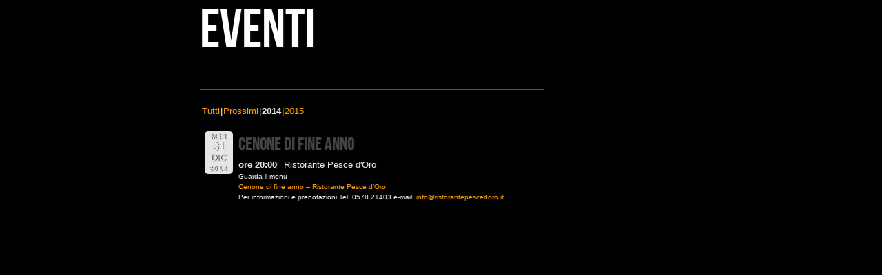

--- FILE ---
content_type: text/html; charset=UTF-8
request_url: http://www.ristorantepescedoro.it/eventi/?date1=2014
body_size: 1317
content:
<script type="text/javascript"> 
$j(function() { $j('#map_contact').css('visibility', 'hidden'); });
$j(document).ready(function(){ 
	setTimeout(function() {
    	$j('#homepage_wrapper').animate({width: 'toggle'},{
			duration: 500,
		    complete: function() {
		    	$j('#homepage_wrapper').fadeIn();
		    	$j('#homepage_wrapper').children('.inner').fadeIn('slow');
		    	$j('#corner_right').css('display', 'none');
		    	$j('#corner_right_bottom').css('display', 'none');
		    	$j('#slidecaption').css('visibility', 'visible');
		    	$j('#supersized-loader').css({display: 'none'});
    	    }
		});
    }, 2000);
});
</script>
<link rel="stylesheet" href="http://www.ristorantepescedoro.it/wp-content/themes/Pluto/css/screen.css" type="text/css" media="screen" />
<link rel="stylesheet" href="http://www.ristorantepescedoro.it/wp-content/themes/Pluto/css/transparent.css" type="text/css" media="screen" />
<script type="text/javascript" src="http://www.ristorantepescedoro.it/wp-content/themes/Pluto/js/custom.js"></script>

<div id="page_content_wrapper">
<div class="inner">
<div class="sidebar_content">
			
	<h1 class="page_header">Eventi</h1><hr/>

	<!-- Begin main content -->
			
		
    	<div class="event-list">
<style type="text/css">
					.filterbar { display:table; width:100% }
					.filterbar > div { display:table-cell }
				</style>
<p>				<!--[if lte IE 7]>
				

<style>.filterbar > div { float:left }</style>


				<![endif]--></p>
<div class="filterbar subsubsub">
<div style="text-align:left">
<ul class="hlist">
<li><a href="http://www.ristorantepescedoro.it/eventi/?date1=all">Tutti</a></li>
<li><a href="http://www.ristorantepescedoro.it/eventi/?date1=upcoming">Prossimi</a></li>
<li><strong>2014</strong></li>
<li><a href="http://www.ristorantepescedoro.it/eventi/?date1=2015">2015</a></li>
</ul></div>
</div>
<ul class="event-list-view">
<li class="event ">
<div class="event-date">
<div class="start-date">
<div class="event-weekday">mer</div>
<div class="event-day">31</div>
<div class="event-month">Dic</div>
<div class="event-year">2014</div>
</div>
</div>
<div class="event-info single-day">
<div class="event-title">
<h3><a href="http://www.ristorantepescedoro.it/eventi/?event_id1=1">Cenone di fine anno</a></h3>
</div>
<p><span class="event-time">ore 20:00</span><span class="event-location">Ristorante Pesce d&#039;Oro</span></p>
<div class="event-details">
<p>Guarda il menu<br />
<a title="Cenone di fine anno - Ristorante Pesce d'Oro" href="http://www.ristorantepescedoro.it/wp-content/uploads/2014/12/cenone-fine-anno-2014.pdf" target="_blank">Cenone di fine anno &#8211; Ristorante Pesce d&#8217;Oro</a></p>
<p>Per informazioni e prenotazioni Tel. 0578 21403 e-mail: <a href="mailto:info@ristorantepescedoro.it%20">info@ristorantepescedoro.it </a></p>
</div>
</div>
</li>
</ul></div>
<br class="clear"/><br/><br/>

        
<!-- End main content -->
</div>
</div>
</div>



<div id="footer">
	<br class="clear"/><br/><br/>
	<div id="copyright">
	    <br/>
  	</div>
</div>

<link rel='stylesheet' id='event-list-css'  href='http://www.ristorantepescedoro.it/wp-content/plugins/event-list/includes/css/event-list.css?ver=4.9.12' type='text/css' media='all' />

</body>
</html>

--- FILE ---
content_type: text/css
request_url: http://www.ristorantepescedoro.it/wp-content/themes/Pluto/css/screen.css
body_size: 7265
content:
/*
	CSS Reset
*/

html, body, div, span, object, iframe, h1, h2, h3, h4, h5, h6, p, blockquote, pre, a, abbr, acronym, address, code, del, dfn, em, img, q, dl, dt, dd, ol, ul, li, fieldset, form, label, legend, table, caption, tbody, tfoot, thead, tr, th, td
{
	margin:0;
	padding:0;
	border:0;
	font-weight:inherit;
	font-style:inherit;
	font-size:100%;
	font-family:inherit;
	vertical-align:baseline;
}
body
{
	line-height:1.5;
}
blockquote:before, blockquote:after, q:before, q:after
{
	content:"";
}
blockquote, q
{
	quotes:"" "";
}
a img
{
	border:none;
}

@font-face {
	font-family: 'gnuolane_rg';
	src: url('../fonts/BebasNeue-webfont.eot');
	src: local('☺'), url('../fonts/BebasNeue-webfont.woff') format('woff'), url('../fonts/BebasNeue-webfont.ttf') format('truetype'), url('../fonts/BebasNeue-webfont.svg#webfontQvsv8Mp8') format('svg');
	font-weight: normal;
	font-style: normal;
}


/*
	Global Layout
*/

#main_bg
{
	min-height: 100%;
min-width: 1024px;
width: 100%;
height: auto;
position: fixed;
top: 0;
left: 0;
}

html,body
{
	width: 100%;
	height: 100%;
	overflow-x: hidden;
}

body
{
	background: #fff;
	font-size: 13px;
	font-family: Arial,"helvetica neue",Helvetica,Verdana,sans-serif;
	padding: 0;
	margin: 0;
	color: #676858;
	text-shadow: 1px 0px 1px #fff;
	overflow: hidden;
}

img.alignright {float:right; margin:0 0 1em 1em}
img.alignleft {float:left; margin:0 1em 1em 0}
img.aligncenter {display: block; margin-left: auto; margin-right: auto}
a img.alignright {float:right; margin:0 0 1em 1em}
a img.alignleft {float:left; margin:0 1em 1em 0}
a img.aligncenter {display: block; margin-left: auto; margin-right: auto}

hr
{
	height: 1px;
	border: 0;
	border-top: 1px solid #DADFBE;
	border-bottom: 1px solid #ffffff;
	background: transparent;
	margin: auto;
	margin-bottom: 20px;
	width: 100%;
}

a
{
	color: #f19402;
	text-decoration: none;
}

h3 a
{
	color: #444444;
}

a:hover
{
	color: #333;
	text-decoration: none;
}

a:active
{
	color: #cccccc;
	text-decoration: none;
}

h1
{
	font-size: 40px;
	color: #454a2e;
}

h2
{
	font-size: 32px;
	font-weight: normal;
	color: #454a2e;
}

#searchform label
{
	font-size: 20px;
	color: #454a2e;
	display: block;
	margin-bottom: 10px;
	font-weight: normal;
}

h3
{
	font-size: 26px;
	font-weight: normal;
	color: #454a2e;
}

h4
{
	font-size: 24px;
	font-weight: normal;
	color: #454a2e;
}

h5
{
	font-size: 22px;
	font-weight: normal;
	color: #454a2e;
}

h6
{
	font-size: 18px;
	font-weight: normal;
	color: #454a2e;
}

.page_header
{
	font-size: 80px;
	font-weight: normal;
	color: #454a2e;
	line-height: 90px;
}

h1, h2, h3, h4, h5, h6, .page_header
{
	text-transform: uppercase;
	font-family: 'gnuolane_rg';
}

pre, code, tt {font:13px 'andale mono', 'lucida console', monospace;line-height:1.5;padding: 20px;
background: #fff;
border-top: 1px solid #E1E1E1;
	border-left: 1px solid #E1E1E1;
	border-bottom: 1px solid #f0f0f0;
	border-right: 1px solid #f0f0f0;
display: block; color: #999; overflow: auto; margin-top: 20px;
margin: 0 0 20px 0;
}

.clear
{
	clear: both;
}

img.mid_align
{
	vertical-align: middle;
	margin-right: 5px;
	border: 0;
}

label.error
{
	font-size: 11px;
	color: #ff0000;
	font-style: italic;
	display: block;
}

.with_bg
{
	background: #f9f9f9;
	border: 1px solid #ebebeb;
	-moz-border-radius: 5px;
	-webkit-border-radius: 5px;
	border-radius: 5px;
}

img.frame
{
	padding: 3px;
	background: #fff;
	-webkit-box-shadow: 0 1px 3px rgba(0,0,0,.4);
	-moz-box-shadow: 0 1px 3px rgba(0,0,0,.4);
	box-shadow: 0 1px 3px rgba(0,0,0,.4);
}

.frame_left
{
	padding: 5px;
 	float: left;
 	margin: 0 20px 10px 0;
 	text-align: center;
 	background: #fff;
	-webkit-box-shadow: 0 1px 3px rgba(0,0,0,.4);
	-moz-box-shadow: 0 1px 3px rgba(0,0,0,.4);
	box-shadow: 0 1px 3px rgba(0,0,0,.4);
}

.frame_left .caption, .frame_right .caption, .frame_center .caption
{
	margin: 7px 0 2px 0;
	display: block;
}

.frame_right
{
	padding: 5px;
 	float: right;
 	margin: 0 0 10px 20px;
 	text-align: center;
 	background: #fff;
	-webkit-box-shadow: 0 1px 3px rgba(0,0,0,.4);
	-moz-box-shadow: 0 1px 3px rgba(0,0,0,.4);
	box-shadow: 0 1px 3px rgba(0,0,0,.4);
}

.frame_center
{
	padding: 5px;
 	margin: auto;
 	margin-top: 20px;
	margin-bottom: 20px;
 	text-align: center;
 	clear: both;
 	display: table;
 	background: #fff;
	-webkit-box-shadow: 0 1px 3px rgba(0,0,0,.4);
	-moz-box-shadow: 0 1px 3px rgba(0,0,0,.4);
	box-shadow: 0 1px 3px rgba(0,0,0,.4);
}

.dropcap1
{
	display: block;
	float: left;
	margin: 0 8px 0 0;
	font-size: 40px;
	line-height: 40px;
	font-family: 'gnuolane_rg';
}

blockquote
{
	padding-left: 60px;
	width: 90%;
	background: transparent url("../images/quote_bg.png") no-repeat top left;
	min-height: 50px;
	margin: 0 0 10px 0;
}

blockquote h2
{
	font-weight: normal;
	font-size: 20px;
}

blockquote h3
{
	font-weight: normal;
	font-size: 18px;
}

.arrow_list, .check_list, .star_list
{
	margin-top: 15px;
}

.arrow_list li
{
	margin: 5px 0 0 20px;
	list-style-image: url("../images/arrow_li.png");
}

.check_list li
{
	margin: 5px 0 0 25px;
	list-style-image: url("../images/tick_button.png");
}

.star_list li
{
	margin: 5px 0 0 25px;
	list-style-image: url("../images/icon_star.png");
}

#respond
{
	width: 100%;
	float: left;
	margin: 0 0 40px 0;
}

#wrapper
{
	width: 100%;
	height: 100%;
	overflow: auto;
}

.logo_wrapper
{
	margin: 30px 0 0 25px;
	display: block;
	float: left;
}

#menu_wrapper
{
	width: 235px;
	height: 100%;
	position: fixed;
	top:0;
	left: 0;
	margin: 0;
	background: transparent url('../images/menu_bg.png') repeat;
	z-index: 999;
	border-left: 10px solid #dedfda;
	border-right: 1px solid #DADFBE;
}

.nav, .subnav
{
	list-style: none;
	display: block;
	margin: 15px 0 0 20px;
	float: left;
	width: 79%;
	font-size: 20px;
}

.subnav
{
	background: none;
}

.nav li
{
	display: block;
	line-height: .7em;
	padding: 9px 0 9px 10px;
	border-bottom: 1px solid #dadfbe;
	border-top: 1px solid #fff;
	cursor: pointer;
}

.nav li ul li
{
	padding: 10px 0 10px 0;
}

.nav li:first-child
{
	border-top: 0;
}

.nav li:last-child
{
	border-bottom: 0;
}

.nav li ul li:first-child
{
	padding-top: 2px;
}

.nav li ul li:last-child
{
	padding-bottom: 0;
}

.nav li a
{
	text-transform:uppercase;
	color: #707152;
	font-family: 'gnuolane_rg';
}

.nav li a:hover, .nav li a:active
{
	color: #707152;
}

.nav li a span
{
	font-size: 14px;
	text-transform: none;
	letter-spacing: 0;
	display: block;
	margin: 2px 0 0 0;
	color: #9c9d80;
}

.nav li ul
{
	display: none;
	padding: 5px 0 10px 0;
	margin: -50px 0 10px 170px;
	list-style: none;
	position:absolute;
	padding: 10px;
	float: left;
	width: 220px;
	background: transparent url('../images/menu_bg.png') repeat;
	font-size: 16px;
	z-index: 999;
	-webkit-box-shadow: 0 1px 3px rgba(0,0,0,.2);
	-moz-box-shadow: 0 1px 3px rgba(0,0,0,.2);
	box-shadow: 0 1px 3px rgba(0,0,0,.2);
}

.nav li ul li:first-child
{
	margin-top: 5px;
}

.nav li ul li:last-child
{
	margin-bottom: 5px;
}

.nav li.current-menu-parent ul
{
	display: none;
}

.nav li.current-menu-item
{
	background: transparent url('../images/body_bg.png') repeat;
}

.nav li ul li.current-menu-item
{
	background: none;
}

#footer
{
	margin: 30px 0 0 10px;
}

#copyright
{
	font-size: 11px;
	margin: 0 0 20px 0;
	padding: 0;
	float: left;
	width: 90%;
}

.search_box
{
	float: right;
	margin: 12px 5px 0 17px;
	background: #fff;
}

#menu_search
{
	height: 52px;
	float: left;
	margin: 30px 0 0 10px;
}

.search_box img
{
	position: relative;
	top: 3px;
	left: -7px;
}

#map_contact
{
	width: 100%;
	height: 100%;
	visibility: hidden;
	position: fixed;
	top: 0;
	left: 0;
}

#homepage_wrapper
{
	width: 560px;
	min-height: 100%;
	position: absolute;
	top:0;
	left: 219px;
	margin: 0;
	z-index: 2;
	background: transparent url('../images/body_bg.png') repeat;
	border-right: 10px solid #dedfda;
}

#homepage_wrapper .inner
{
	margin: 60px 17px 0 42px;
}

#homepage_wrapper .close_button
{
	width: 16px;
	height: 16px;
	float: right;
	margin: 20px 20px 0 0;
}

#expand_button
{
	position: absolute;
	left: 265px;
	top: 50px;
	display: none;
	z-index: 99999;
}

#content_wrapper
{
	width: 72%;
	float: left;
	margin: 0;
}

#page_content_wrapper
{
	width: 700px;
	margin: auto;
}

#page_content_wrapper .inner
{
	width: 100%;
	float: left;
	margin: 0 0 0 0;
}

#view_slideshow
{
	position: absolute;
	background: #000000;
	padding: 5px;
	font-size: 11px;
	top: 35px;
	right: 20px;
  	z-index: 3;
  	cursor: pointer;
}

#move_next
{
	position: fixed;
	width: 60px;
	height: 60px;
	bottom: 250px;
	right: 20px;
	z-index: 2;
	background: transparent url('../images/move_next.png') no-repeat center center;
	display: block;
}

#move_prev
{
	position: fixed;
	width: 60px;
	height: 60px;
	bottom: 250px;
	left: 20px;
	z-index: 2;
	background: transparent url('../images/move_prev.png') no-repeat center center;
	display: block;
}

.card.desc h1
{
	display: block;
	padding: 0 0 30px 0;
	border-bottom: 1px solid #ccc;
	margin: 0 0 30px 0;
}

#content_wrapper .card
{
	float: left;
	height: 600px;
	margin: 0;
}

#content_wrapper .card .title
{
	display: block;
	position: relative;
	top: -44px;
	padding: 10px 0 10px 15px;
	left: 0px;
	width: 80%;
	background: #000;
	font-size: 11px;
}

#content_wrapper .card .title h2
{
	color: #fff;
	font-weight: bold;
	font-size: 13px;
	font-family: Arial,"helvetica neue",Helvetica,Verdana,sans-serif;
}

#content_wrapper .card_content
{
	background: #999;
	color: #000;
	height:200px;
	top: -10px;
	position: relative;
	padding: 10px 15px 10px 15px;
}

#content_wrapper .card.desc
{
	float: left;
	padding: 30px 40px 30px 30px;
	width: 260px;
	background: transparent url('../images/kwicks_shadow.png') repeat-y center right;
}

.post_wrapper
{
	width: 100%;
	margin: 0 0 40px 0;
}

.post_wrapper.single
{
	width: 100%;
	margin: 0;
}

.post_header
{
	width: 73%;
	float: right;
}

.post_social
{
	width:27%;
	float:left;
}

.facebook_button, .twitter-share-button
{
	float: left;
	margin-top: 15px;
}

.post_header_h3
{
	float: left;
	margin-bottom: 10px;
	margin-top: 5px;
}

.post_header h2
{
	color: #999;
	font-size: 24px;
}

.post_detail
{
	width: 97%;
	margin: auto;
}

.post_detail, .recent_post_detail
{
	font-size: 11px;
	font-style: italic;
	font-family: Georgia, Arial, sans-serif;
	word-spacing: 1px;
	width: 100%;
	padding: 0;
}

#about_the_author
{
	width: 98%;
	float: left;
	background: #fff;
	border-bottom: 1px solid #ccc;
}

#about_the_author .header span
{
	display: block;
	padding: 10px 0 10px 20px;
	font-size: 14px;
}

#about_the_author .thumb
{
	width: 80px;
	float: left;
	margin: 20px 0 0 20px;
}

#about_the_author .thumb img
{
	padding: 3px;
	width: 50px;
}

#about_the_author .description
{
	width: 370px;
	float: left;
	padding: 20px 0 20px 0;
}

.comment .left img.avatar
{
	width: 50px;
	-moz-box-shadow: 0 0 4px rgba(0, 0, 0, 0.30);
 	-webkit-box-shadow: 0 0 4px rgba(0, 0, 0, 0.30);
 	box-shadow: 0 0 4px rgba(0, 0, 0, 0.30);
 	border: 2px solid #fff;
}

.comment
{
	width: 500px;
	margin-top: 30px;
	float: left;
}

.comment.children
{
	margin-left: 75px;
	margin-top: 30px;
}

.comment .left
{
	width: 60px;
	float: left;
}

.comment_arrow
{
	background: transparent url("../images/comment_arrow.png") no-repeat;
	width: 14px;
	height: 10px;
	float: left;
	position: relative;
	left: 5px;
	margin-top: 20px;
}

.comment .right
{
	width: 75%;
	float: left;
	padding: 14px 15px 10px 15px;
	background: #fff;
	border: 1px solid #E1E1E1;
	-webkit-box-shadow: 0 1px 3px rgba(0,0,0,.1);
	-moz-box-shadow: 0 1px 3px rgba(0,0,0,.1);
	box-shadow: 0 1px 3px rgba(0,0,0,.1);
	margin-top: -2px;
}

div.comment.children .right
{
	width: 60%;
}

div.comment.children div.comment.children .right
{
	width: 45%;
}

.comment .right p
{
	margin: 0;
	padding: 0;
}

#content_wrapper children
{
	list-style: none;
	margin: -40px 0 0px 74px;
	border-left: 1px solid #ebebeb;
	padding: 5px 20px 2px 0;
	float: left;
	width: 106%;
}

#content_wrapper .children .children
{
	margin-top: -10px;
	padding-bottom: 0;
	width: 83.5%;
}

.one_half
{
	float: left;
	width: 47%;
}

.one_half.last
{
	position: relative;
	left: 5%;
}

.one_third
{
	width: 30%;
	float: left;
	min-height: 50px;
	margin-right: 3%;
}

.one_third.last
{
	margin-right: 0;
}

.two_third
{
	float: left;
	width: 64%;
	margin-right: 3%;
}

.one_fourth
{
	width: 22%;
	float: left;
	margin-right: 3%;
	margin-bottom: 2%;
}

.one_fourth.last
{
	margin-right: 0;
}

.one_fifth
{
	width: 14%;
	float: left;
	margin-right: 6%;
	margin-bottom: 2%;
}

.one_fifth.last
{
	margin-right: 0;
}

.one_sixth
{
	width: 11%;
	float: left;
	margin-right: 6%;
	margin-bottom: 2%;
}

.one_sixth.last
{
	margin-right: 0;
}

.cufon.space
{
	margin-bottom: 15px;
}

#content_slider_wrapper
{
	width: 100%;
	height: 20px;
	background: transparent;
	position: fixed;
	bottom: 200px;
}

#content_slider
{
	width: 90%;
	height: 20px;
	background: transparent;
	margin: 0;
	cursor: pointer;
	position: relative;
}

#content_slider .ui-slider-handle
{
	width: 11%;
	background: transparent url('../images/000_slider.png') repeat center center;
	height: 20px;
	margin: 0;
	position: absolute;
	display: block;
	-moz-border-radius: 20px;
	-webkit-border-radius: 20px;
	border-radius: 20px;
}

.sidebar_content
{
	width: 500px;
	padding: 0;
	float: left;
}

.sidebar_content.full_width
{
	width: 840px;
}

.sidebar_content h1
{
	display: block;
	margin: 0 0 40px 0;
}

.sidebar_wrapper
{
	width: 220px;
	float: left;
}

.sidebar_wrapper .sidebar
{
	width: 190px;
	float: left;
	margin-top: 20px;
	margin-left: 10px;
}

.sidebar_wrapper .sidebar .content
{
	width: 90%;
	margin: 0 10px 0 20px;
}

/*
	Input layout
*/

input[type=text], input[type=password], select
{
	padding: 7px;
	font-size: 12px;
	font-family: Arial,Verdana,sans-serif;
	margin: 0;
	background: #fff;
	border: 0;
	color: #666;
	border-top: 1px solid #E1E1E1;
	border-left: 1px solid #E1E1E1;
	border-bottom: 1px solid #f0f0f0;
	border-right: 1px solid #f0f0f0;
}

input[type=text].blur, textarea.blur
{
	color: #999;
	font-style: italic;
}

label
{
	font-weight: bold;
	color: #797979;
}

textarea
{
	padding: 10px;
	font-size: 12px;
	color: #666;
	margin: 0;
	height: 70px;
	overflow: auto;
	background: #fff;
	font-family: Arial,Verdana,sans-serif;
	border: 0;
	border-top: 1px solid #E1E1E1;
	border-left: 1px solid #E1E1E1;
	border-bottom: 1px solid #f0f0f0;
	border-right: 1px solid #f0f0f0;
}

.search_box input
{
	width: 130px;
	border: 0;
}

input[type=text]:hover, input[type=password]:hover, textarea:hover
{

}

input[type=submit], input[type=button], a.button
{
	display: inline-block;
	outline: none;
	cursor: pointer;
	text-align: center;
	text-decoration: none;
	font: 12px Arial, sans-serif;
	padding: .65em 2em .65em 2em;
	color: #000;
	font-weight: bold;
	border: solid 1px #FBD600;
	background: #FECF13;
	background: -webkit-gradient(linear, left top, left bottom, from(#FEEA78), to(#FECF13));
	background: -moz-linear-gradient(top,  #FEEA78,  #FECF13);
	filter:  progid:DXImageTransform.Microsoft.gradient(startColorstr='#FEEA78', endColorstr='#FECF13');
	text-shadow: 0 1px 1px rgba(0,0,0,.6);
	-webkit-box-shadow: 0 1px 3px rgba(0,0,0,.4);
	-moz-box-shadow: 0 1px 3px rgba(0,0,0,.4);
	box-shadow: 0 1px 3px rgba(0,0,0,.4);
}

a.button
{
	padding-top:8px;
}

input[type=submit].medium, input[type=button].medium, a.button.medium
{
	font: 16px/100% Arial, Helvetica, sans-serif;
}

input[type=submit].large, input[type=button].large, a.button.large
{
	font: 20px/100% Arial, Helvetica, sans-serif;
}

input[type=submit]:active, input[type=button]:active, a.button:active
{
	position: relative;
	top: 1px;
	left: 1px;
	background: #444444;
	background: -webkit-gradient(linear, left top, left bottom, from(#444444), to(#777));
	background: -moz-linear-gradient(top,  #444444,  #777);
}


input[type=submit].left, input[type=button].left, a.button.left
{
	float: left;
}

input[type=submit].right, input[type=button].right, a.button.right
{
	float: right;
}

input[type=submit].center, input[type=button].center, a.button.center
{
	margin: auto;
}

.pagination {
	margin: 0;
	text-align: center;
	font-size: 11px;
	font-weight: bold;
}

.pagination a {
	padding: 5px 7px 5px 7px;
 	margin: 0 3px 0 3px;
}

.slideshow #thumbNav
{
	position: relative;
	clear: both;
	top: 94%;
}

/*@-moz-document url-prefix() { .slideshow #thumbNav { margin-top: 52% } } */

#thumbNav a{
	display:block;
	width: 14px;
	height: 14px;
	background: url(../images/slider_bullet_nav.png) no-repeat 0 -14px;
	border:0;
	margin-right: 3px;
	float: left;
	cursor: pointer;
	position: relative;
	top: 140px;
	left: 0;
	padding-right: 4px;
	cursor: pointer;
	color: transparent;
	text-indent: -9999px;
}

.slideshow #thumbNav a
{
	top: 0;
}

#thumbNav a:hover{ background-position: 0 0px; }
#thumbNav a.cur{ background-position: 0 0; }

.caption-left h3, .caption-right h3, .caption-bottom h3
{
	color: #b11623;
	line-height: 0.9em;
	text-transform: uppercase;
	font-size: 40px;
	padding-top: 25px;
	letter-spacing: -2px;
	display: none;
}
.caption-left p, .caption-right p, .caption-bottom p
{
	color: #fff;
	margin: 10px 0 0 3px;
}

@-moz-document url-prefix() { .caption-left p, .caption-right p, .caption-bottom p { margin-top: 30px } }

.caption-left
{
	background: #000;
	width: 300px !important;
	position: relative;
	top: -200px;
	padding: 0 12px 20px 15px;
	z-index: 999;
	display: none;
}

.caption-right
{
	width: 300px;
	background: transparent;
	position: relative;
	left: 612px;
	padding: 0 12px 20px 15px;
	top: -200px;
	z-index: 999;
	display: none;
}

ul.posts.blog
{
	list-style: none;
}

.sidebar .content .posts.blog li img, #page_content_wrapper .posts.blog li img
{
	float: left;
	margin: 0 10px 2px 0;
	padding: 3px;
 	width: 50px;
}

.sidebar .content .sidebar_widget, #page_content_wrapper .sidebar .content .posts.blog
{
	list-style: none;
	margin-left: 0;
	padding: 0;
}

.sidebar .content .posts.blog li
{
	padding: 0 0 20px 0;
}

.sidebar .content .sidebar_widget li
{
	margin: 20px 0 0 0;
	padding: 0;
}

.sidebar .content .sidebar_widget li h2
{
	font-size: 20px;
	display: block;
	text-align: left;
}

.sidebar .content .sidebar_widget li:first-child
{
	padding-top: 0;
}

.sidebar .content .sidebar_widget li ul
{
	list-style: none;
	padding: 10px;
	margin: 0 0 15px 0;
	list-style-image: url("../images/arrow_li.png");
}

.sidebar .content .sidebar_widget li ul li
{
	padding: 0 0 0 10px;
	margin-top: 10px;
	margin-bottom: 10px;
}

table thead tr th
{
	text-shadow: 0 0 0 #fff;
}

table tr
{
	background: #ffffff;
}

table tr td, table tr th
{
	border-bottom: 1px solid #ebebeb;
}

table tr th
{
	font-weight: bold;
	background: #f0f0f0;
	text-align: left;
	text-shadow: 0 1px 1px #fff;
}

table tr th, table tr td
{
	padding: 7px 15px 7px 15px;
}

#wp-calendar tr th, #wp-calendar tr td
{
	padding: 1px 5px 1px 5px;
}

#wp-calendar caption
{
	display:none;
}

#wp-calendar
{
	margin: 0 0 20px 0;
	font-size: 12px;
}

.sidebar .content .sidebar_widget li.widget_calendar h2, #searchsubmit
{
	display: none;
}

.sidebar .content .sidebar_widget li ul.flickr
{
	list-style: none;
	margin: 5px 0 30px 0;
	float: left;
	display: block;
	padding: 0 0 3px 0;
}

.sidebar .content .sidebar_widget li ul.flickr li, .sidebar .content .sidebar_widget li ul.flickr li a
{
	display: block;
	float: left;
	margin: 0 10px 10px 0;
	padding: 0;
}

.sidebar .content .sidebar_widget li ul.flickr li img
{
	padding: 3px;
}

.sidebar .content .sidebar_widget li ul.twitter
{
	margin: 0;
	margin-top: 5px;
	list-style:none;
	font-size: 11px;
	padding: 0 0 3px 0;
}

.sidebar .content .sidebar_widget li ul.twitter li
{
	padding-left:32px;
	padding-bottom: 10px;
	background-image:url(../images/icon_twitter_bird2.png);
	background-repeat:no-repeat;
	background-position:0px 0px;
}

.sidebar .content .sidebar_widget li ul.social_media
{
	list-style: none;
	margin: 10px 0 15px 0;
	float: left;
	display: block;
	padding: 0 0 3px 0;
	margin-left: -5px;
}

.sidebar .content .sidebar_widget li ul.social_media li
{
	display: block;
	float: left;
	margin: 0 5px 0 0;
}

ul.list
{
	margin: 5px 0 0 20px;
}

/*
 * jQuery Nivo Slider v2.1
 * http://nivo.dev7studios.com
 *
 * Copyright 2010, Gilbert Pellegrom
 * Free to use and abuse under the MIT license.
 * http://www.opensource.org/licenses/mit-license.php
 *
 * March 2010
 */


/* The Nivo Slider styles */
.nivoSlider {
	position:relative;
	width: 960px;
	height: 360px;
	margin: auto;
	margin-top:15px;
	background: #000;
}
.nivoSlider img {
	position:absolute;
	top:0px;
	left:0px;
	display:none;
}
/* If an image is wrapped in a link */
.nivoSlider a.nivo-imageLink {
	position:absolute;
	top:0px;
	left:0px;
	width:100%;
	height:100%;
	border:0;
	padding:0;
	margin:0;
	z-index:60;
	display:none;
}
/* The slices in the Slider */
.nivo-slice {
	display:block;
	position:absolute;
	z-index:50;
	height:100%;
}
.nivo-box {
	display:block;
	position:absolute;
	z-index:5;
}
/* Caption styles */
.nivo-caption {
	position:absolute;
	left:0px;
	bottom:20px;
	color:#999;
	width: 400px;
    height: auto;
	z-index:89;
	background: transparent url('../images/000_70.png') repeat;
}

.nivo-caption.right {
	right: 0;
}

.nivo-caption h4
{
	color: #fff;
	font-size: 24px;
	margin-bottom: 15px;
}

.nivo-caption p {
	padding:10px 15px 20px 15px;
	margin:0;
}

.nivo-caption a.button
{
	text-shadow: -1px 0 1px #000;
}

.nivo-caption a {
	display:inline !important;
}
.nivo-html-caption {
    display:block;
}
/* Direction nav styles (e.g. Next & Prev) */
.nivo-directionNav
{
	display: none;
}

.nivo-directionNav a {
	position:relative;
	top:120px;
	z-index:99;
	cursor:pointer;
	width: 40px;
	height: 80px;
	display: block;
}
.nivo-directionNav a.nivo-prevNav {
	background: transparent url('../images/left_slide_nav.png') no-repeat center 15px;
	text-indent: -9999px;
	left: 20px;
}
.nivo-directionNav a.nivo-nextNav {
	background: transparent url('../images/right_slide_nav.png') no-repeat center 15px;
	text-indent: -9999px;
	left: 895px;
	top: 42px;
}

.nivo-prevNav:active {
	background: transparent url('../images/left_slide_nav_dark.png') no-repeat center 15px;
}
.nivo-nextNav:active {
	background: transparent url('../images/right_slide_nav_dark.png') no-repeat center 15px;
}

/* Control nav styles (e.g. 1,2,3...) */
.nivo-controlNav
{
	display: block;
	background: transparent;
	z-index:99;
	float: none;
	margin: auto;
	padding: 10px 0 0 10px;
	text-align: center;
	margin-left: auto;
	margin-right: auto;
	width:auto;
	top: 103%;
	left: 0;
}
.nivo-controlNav a {
	position:relative;
	z-index:99;
	cursor:pointer;
	width: 9px;
	height: 9px;
	background: transparent url('../images/bullet_nav_bg_black.png') no-repeat top;
	display: block;
	float: left;
	text-indent: -9999px;
	margin: 0 7px 0 0;
}
.nivo-controlNav a:hover, .nivo-controlNav a.active {
	width: 9px;
	height: 9px;
	background: transparent url('../images/bullet_nav_bg_active_black.png') no-repeat top;
}

.nivo-controlNav {
	position:absolute;
	bottom: 0px; /* Put the nav below the slider */
	position:absolute;
}
.nivo-controlNav img {
	display:inline; /* Unhide the thumbnails */
	position:relative;
	margin-right:10px;
}

.nivo-html-caption {
    display:none;
}

.highlight_yellow
{
	background: #ffc600;
	color: #000;
	text-shadow: -1px 0 1px #fff;
}

.highlight_black
{
	background: #000;
	color: #fff;
}

#page_content_wrapper ul.twitter
{
	margin: 0;
	list-style:none;
	margin-top: 5px;
}

#page_content_wrapper ul.twitter li
{
	padding-left:32px;
	background-image:url(../images/icon_twitter_bird.png);
	background-repeat:no-repeat;
	background-position:0px 0.3em;
	padding-bottom: 2em;
}

#page_content_wrapper .sidebar .content .sidebar_widget li ul.flickr, ul.flickr
{
	list-style: none;
	margin: 15px 0 30px 0;
	float: left;
	display: block;
	clear: both;
}

ul.flickr li
{
	float: left;
	margin: 0 5px 5px 0;
}

#page_content_wrapper .sidebar .content .posts.blog
{
	list-style: none;
	margin-left: -7px;
	margin-top: 15px;
	font-size: 11px;
}

#page_content_wrapper .sidebar .content .posts.blog li, #page_content_wrapper .posts.blog li
{
	clear: both;
	border:0;
	background: none;
	padding-left: 0;
	margin: 5px 0 5px 0;
}

#page_content_wrapper .sidebar .content .posts.blog li strong.header, #page_content_wrapper .posts.blog li strong.header
{
	font-weight: bold;
	font-size: 14px;
}

.gallery-caption
{
	font-weight: bold;
}

.price
{
	color: #707152;
	font-size: 16px;
	font-weight: bold;
	font-style: italic;
	font-family: Georgia, Arial, sans-serif;
}

.menu_description
{
	margin-top: 5px;
	font-size: 11px;
}

#ribbon
{
	position: fixed;
	top: -15px;
	left: 224px;
	z-index: 999;
	display: none;
}

#corner_left
{
	position: fixed;
	top: -3px;
	left: -3px;
	z-index: 999;
	display: none;
}

#corner_left_bottom
{
	position: fixed;
	bottom: -7px;
	left: -3px;
	z-index: 999;
	display: none;
}

#corner_right
{
	position: fixed;
	top: -3px;
	left: 757px;
	z-index: 999;
	display: none;
}

#corner_right_bottom
{
	position: fixed;
	bottom: -7px;
	left: 757px;
	z-index: 999;
	display: none;
}

.comment-reply-link
{
	margin-top: 10px;
	font-size: 11px;
	float: right;
}

.comment_date
{
	font-size: 11px;
	margin-top: 3px;
}

#menu_footer
{
	margin: 0 0 0 25px;
}

#wpadminbar
{
	display: none;
}

#supersized-loader { position:absolute; top:50%; left:50%; z-index:10; width:60px; height:60px; margin:-30px 0 0 -30px; text-indent:-999em; background-color:#111; background:rgba(0,0,0,0.8) url(../images/progress.gif) no-repeat center center; -webkit-border-radius:5px; -moz-border-radius:5px; border-radius:5px;}

.parent_comment, .parent_comment ul
{
	list-style: none;
}

#homepage_wrapper ul, #homepage_wrapper ol
{
	margin-left: 20px;
}

#homepage_wrapper ul.posts.blog
{
	margin-left: 0;
}

#homepage_wrapper p
{
	margin: 5px 0 5px 0;
}

.gallery_thumb
{
	width: 100px;
	height: 100px;
}

.food_thumb
{
	width: 60px;
	height: 60px;
}


--- FILE ---
content_type: text/css
request_url: http://www.ristorantepescedoro.it/wp-content/themes/Pluto/css/transparent.css
body_size: 699
content:
body
{
	background: #000000;
	color: #ebebeb;
	text-shadow: 1px 0px 1px #222;
}

#menu_wrapper
{
	background: transparent url('../images/000_80.png') repeat center center;
	z-index: 999;
	border-left: 10px solid #4d5052;
	border-right: 1px solid #4d5052;
}

.nav li ul
{
	background: transparent url('../images/000_80.png') repeat center center;
}

#homepage_wrapper
{
	background: transparent url('../images/000_70.png') repeat center center;
	border-right: 10px solid #4d5052;
	width: 540px;
	left: 239px;
}

#homepage_wrapper .inner
{
	margin-left: 12px;
}

h1, h2, h3, h4, h5, h6, .page_header, .price, h3.cufon a
{
	color: #fff;
}

.gmap_marker h4
{
	color: #000000;
	text-shadow: 0 0 0;
}

.nav li
{
	border-bottom: 1px solid #555555;
	border-top: 1px solid #222;
}

.nav li a, .nav li a:hover, .nav li a:active
{
	color: #fff;
}

.nav li a span
{
	color: #999;
}

.nav li.current-menu-item
{
	background: #191919;
}

hr
{
	border-top: 1px solid #555555;
	border-bottom: 0;
}

a
{
	color: #ff9c00;
	text-decoration: none;
}

a:hover
{
	color: #fff;
	text-decoration: none;
}

.search_box input[type=text], input[type=text], input[type=password], select, textarea
{
	background: #191919;
	border: 1px solid #0C0D0D;
	-webkit-box-shadow: -3px -3px 0 0 #313334, 3px 3px 0 0 #313334, 3px 0 0 0 #313334, 0 3px 0 0 #313334, 3px -3px 0 0 #313334, -3px 3px 0 0 #313334;
	-moz-box-shadow: -3px -3px 0 0 #313334, 3px 3px 0 0 #313334, 3px 0 0 0 #313334, 0 3px 0 0 #313334, 3px -3px 0 0 #313334, -3px 3px 0 0 #313334;
	box-shadow: -3px -3px 0 0 #313334, 3px 3px 0 0 #313334, 3px 0 0 0 #313334, 0 3px 0 0 #313334, 3px -3px 0 0 #313334, -3px 3px 0 0 #313334;
}

pre, code, tt {background: #191919;
	border: 1px solid #0C0D0D;
	-webkit-box-shadow: -3px -3px 0 0 #313334, 3px 3px 0 0 #313334, 3px 0 0 0 #313334, 0 3px 0 0 #313334, 3px -3px 0 0 #313334, -3px 3px 0 0 #313334;
	-moz-box-shadow: -3px -3px 0 0 #313334, 3px 3px 0 0 #313334, 3px 0 0 0 #313334, 0 3px 0 0 #313334, 3px -3px 0 0 #313334, -3px 3px 0 0 #313334;
	box-shadow: -3px -3px 0 0 #313334, 3px 3px 0 0 #313334, 3px 0 0 0 #313334, 0 3px 0 0 #313334, 3px -3px 0 0 #313334, -3px 3px 0 0 #313334;
}

.frame_left .caption, .frame_right .caption, .frame_center .caption, .comment .right
{
	text-shadow: 0 0 0;
	color: #555;
}

#page_content_wrapper ul.twitter li
{
	background-image:url(../images/icon_twitter_bird2.png);
}

--- FILE ---
content_type: text/javascript
request_url: http://www.ristorantepescedoro.it/wp-content/themes/Pluto/js/custom.js
body_size: 2440
content:
/*
	Easy plugin to get element index position
	Author: Peerapong Pulpipatnan
	http://themeforest.net/user/peerapong
*/

var $j = jQuery.noConflict();

/* jquery.imagefit 
 *
 * Version 0.2 by Oliver Boermans <http://www.ollicle.com/eg/jquery/imagefit/>
 *
 * Extends jQuery <http://jquery.com>
 *
 */
(function($) {
	$.fn.imagefit = function(options) {
		var fit = {
			all : function(imgs){
				imgs.each(function(){
					fit.one(this);
					})
				},
			one : function(img){
				$(img)
					.width('100%').each(function()
					{
						$(this).height(Math.round(
							$(this).attr('startheight')*($(this).width()/$(this).attr('startwidth')))
						);
					})
				}
		};
		
		this.each(function(){
				var container = this;
				
				// store list of contained images (excluding those in tables)
				var imgs = $('img', container).not($("table img"));
				
				// store initial dimensions on each image 
				imgs.each(function(){
					$(this).attr('startwidth', $(this).width())
						.attr('startheight', $(this).height())
						.css('max-width', $(this).attr('startwidth')+"px");
				
					fit.one(this);
				});
				// Re-adjust when window width is changed
				$(window).bind('resize', function(){
					fit.all(imgs);
				});
			});
		return this;
	};
})(jQuery);


$j.fn.getIndex = function(){
	var $jp=$j(this).parent().children();
    return $jp.index(this);
}
 
jQuery.fn.extend({
  slideRight: function() {
    return this.each(function() {
    	jQuery(this).show();
    });
  },
  slideLeft: function() {
    return this.each(function() {
    	jQuery(this).hide();
    });
  },
  slideToggleWidth: function() {
    return this.each(function() {
      var el = jQuery(this);
      if (el.css('display') == 'none') {
        el.slideRight();
      } else {
        el.slideLeft();
      }
    });
  }
});

$j.fn.setNav = function(){
	$j('#main_menu li ul').css({display: 'none'});

	$j('#main_menu li').each(function()
	{	
		var $jsublist = $j(this).find('ul:first');
		
		$j(this).hover(function()
		{	
			$jsublist.css({opacity: 1});
			
			$jsublist.stop().css({overflow:'hidden', height:'auto', display:'none'}).fadeIn(200, function()
			{
				$j(this).css({overflow:'visible', height:'auto', display: 'block'});
			});	
		},
		function()
		{	
			$jsublist.stop().css({overflow:'hidden', height:'auto', display:'none'}).fadeOut(200, function()
			{
				$j(this).css({overflow:'hidden', display:'none'});
			});	
		});	
		
	});
	
	$j('#main_menu li').each(function()
	{
		
		$j(this).hover(function()
		{	
			$j(this).find('a:first').addClass('hover');
		},
		function()
		{	
			$j(this).find('a:first').removeClass('hover');
		});	
		
	});
	
	$j('#menu_wrapper .nav ul li ul').css({display: 'none'});

	$j('#menu_wrapper .nav ul li').each(function()
	{	
		
		var $jsublist = $j(this).find('ul:first');
		
		$j(this).hover(function()
		{	
			$jsublist.css({opacity: 1});
			
			$jsublist.stop().css({overflow:'hidden', height:'auto', display:'none'}).fadeIn(200, function()
			{
				$j(this).css({overflow:'visible', height:'auto', display: 'block'});
			});	
		},
		function()
		{	
			$jsublist.stop().css({overflow:'hidden', height:'auto', display:'none'}).fadeOut(200, function()
			{
				$j(this).css({overflow:'hidden', display:'none'});
			});	
		});	
		
	});
	
	$j('#menu_wrapper .nav ul li').each(function()
	{
		
		$j(this).hover(function()
		{	
			$j(this).find('a:first').addClass('hover');
		},
		function()
		{	
			$j(this).find('a:first').removeClass('hover');
		});	
		
	});
}

$j(document).ready(function(){ 

	$j(document).setNav();

	$j('.pp_gallery a').fancybox({ 
		padding: 0,
		overlayColor: '#000', 
		transitionIn: 'elastic',
		transitionOut: 'elastic',
		overlayOpacity: .8
	});
	
	$j('a[rel=gallery]').fancybox({ 
		padding: 0,
		overlayColor: '#000', 
		transitionIn: 'elastic',
		transitionOut: 'elastic',
		overlayOpacity: .8
	});
	
	$j('.img_frame').fancybox({ 
		padding: 0,
		overlayColor: '#000', 
		transitionIn: 'elastic',
		transitionOut: 'elastic',
		overlayOpacity: .8
	});
	
	$j('.flickr li a').fancybox({ 
		padding: 0,
		overlayColor: '#000', 
		transitionIn: 'elastic',
		transitionOut: 'elastic',
		overlayOpacity: .8
	});
    
    $j('.img_nofade').hover(function(){  
			$j(this).animate({opacity: .5}, 300);
 		}  
  		, function(){  
  			$j(this).animate({opacity: 1}, 300);
  		}  	
	);
	
	$j('.nav > li a').not("ul li ul a").each(function()
	{
		if($j(this).attr('title') && $j(this).children('span').html() == null)
		{
			$j(this).append('<span>'+$j(this).attr('title')+'</span>');
		}
	});
		
	$j.history.init(function(hash){
        if(hash == "") {
            // initialize your app
        } else {
        	// restore the state from hash
        	if(typeof($j('#'+hash).children('a').attr('rel')) != 'undefined')
        	{
        		$j('.nav li').removeClass('current-menu-item');
        	
            	target_url = $j('#'+hash).children('a').attr('rel');
				target_id = $j('#'+hash).attr('id');
				current_target_id = $j('#homepage_wrapper').attr('rel');
				
				$j('#homepage_wrapper').attr('rel', target_id);

				if(current_target_id != target_id)
				{
					$j('#supersized-loader').css({display: 'block'});
					$j('#homepage_wrapper').children('.inner').css('display', 'none');
					$j('#corner_right').css('display', 'none');
					$j('#corner_right_bottom').css('display', 'none');
					$j('#homepage_wrapper').css('display', 'none');
					$j('#expand_button').css('display', 'none');
					
					$j.ajax({
					  	url: target_url,
					  	type: "GET",
					  	dataType: "HTML",
					  	success: function(data){
					    	$j('#homepage_wrapper').children('.inner').html(data);
					  	}
					});
				}

				$j('#map_contact').css('position', 'fixed');
				$j('#'+hash).addClass('current-menu-item');
				$j('#map_contact').css('position', 'fixed');
				scroll(0,0);
			}
        }
    },
    { unescape: ",/" });
	
	$j('.nav li.page_item:not(.blog), li.menu-item-object-page:not(.blog), li ul li.menu-item-object-page:not(.blog), li ul li.page_item:not(.blog)').unbind("click").click(function(){
		target_url = $j(this).children('a').attr('href');
		target_id = $j(this).attr('id');
		current_target_id = $j('#homepage_wrapper').attr('rel');
		
		target_url = target_url.replace(/^.*#/, '');
        $j.history.load(target_url);
        return false;
	});
	
	$j('.nav li.blog, .nav li ul li.blog, .nav li.menu-item-object-post, .nav li ul li.menu-item-object-post, .nav li.menu-item-object-category, .nav li ul li.menu-item-object-category, .nav li.menu-item-object-post_tag, .nav li ul li.menu-item-object-post_tag').click(function(){
		location.href = $j(this).children('a').attr('href');
		return false;
	});
	
	$j('.nav li.menu-item-object-custom, .nav li ul li.menu-item-object-custom').click(function(){
		location.href = $j(this).children('a').attr('href');
		return false;
	});
	
	$j('.nav li.menu-item-object-gallery, li ul li.menu-item-object-gallery').unbind("click").click(function(){
		target_url = $j(this).children('a').attr('href');
		target_id = $j(this).attr('id');
		current_target_id = $j('#homepage_wrapper').attr('rel');
		
		target_url = target_url.replace(/^.*#/, '');
        $j.history.load(target_url);
        return false;
	});
	
	$j('.nav li.menu-item-object-menu-cats, li ul li.menu-item-object-menu-cats').unbind("click").click(function(){
		target_url = $j(this).children('a').attr('href');
		target_id = $j(this).attr('id');
		current_target_id = $j('#homepage_wrapper').attr('rel');
		
		target_url = target_url.replace(/^.*#/, '');
        $j.history.load(target_url);
        return false;
	});
	
	 $j('#close_button').click(function(){
    	close_target = $j(this).attr('data-rel');
    	$j(close_target).children('.inner').hide();

    	if($j(close_target).css('display') != 'none')
		{
			$j(close_target).stop().animate({width: 'toggle'});
			$j(close_target).hide();
		}
		$j('#corner_right').hide();
		$j('#corner_right_bottom').hide();
		$j('#expand_button').fadeIn();
    });
    
    $j('#expand_button').click(function(){
    	$j(this).hide();
    	close_target = $j(this).attr('data-rel');
    	$j(close_target).show();
		$j(close_target).children('.inner').css('display', 'block');
		$j('#corner_right').fadeIn();
		$j('#corner_right_bottom').fadeIn();
    });
	
	$j('input[title!=""]').hint();
	
	$j('textarea[title!=""]').hint();
	
	if(BrowserDetect.browser == 'Explorer' && BrowserDetect.version < 9)
 	{
   		$j(".nav li:last-child").css("border-bottom","0px");
	}

});
